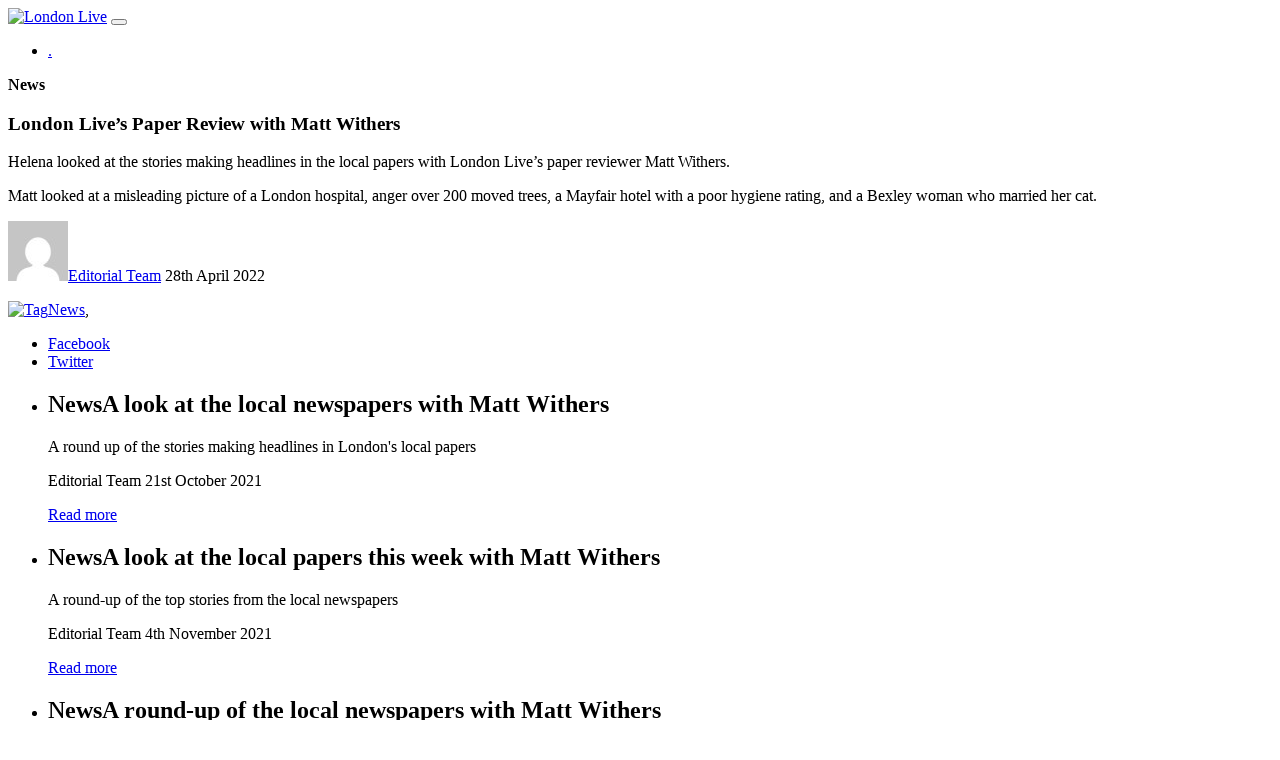

--- FILE ---
content_type: text/html; charset=UTF-8
request_url: https://www.londonlive.co.uk/news/london-lives-paper-review-with-matt-withers-2/
body_size: 10205
content:

<!doctype html>
<html class="no-js" lang="en-GB">
<head>
    <meta charset="UTF-8">
    <title>London Live&#039;s Paper Review with Matt Withers - London Live</title>
	<meta name="viewport" content="width=device-width, initial-scale=1, minimum-scale=1, maximum-scale=1">
    <meta name="HandheldFriendly" content="True">
    <meta name="MobileOptimized" content="320">
    <meta name="apple-mobile-web-app-capable" content="yes">
    <meta name="apple-mobile-web-app-status-bar-style" content="black">
    <meta http-equiv="X-UA-Compatible" content="IE=edge,chrome=1">
    <meta name="format-detection" content="telephone=no">
    <meta name="SKYPE_TOOLBAR" content="SKYPE_TOOLBAR_PARSER_COMPATIBLE">
    <link rel="shortcut icon" href="/favicon.ico" type="image/x-icon">
    <link rel="icon" href="/favicon.ico" type="image/x-icon">
    <link rel="apple-touch-icon" sizes="57x57" href="https://www.londonlive.co.uk/wp-content/themes/londonlive/images/favicon/apple-icon-57x57.png">
    <link rel="apple-touch-icon" sizes="60x60" href="https://www.londonlive.co.uk/wp-content/themes/londonlive/images/favicon/apple-icon-60x60.png">
    <link rel="apple-touch-icon" sizes="72x72" href="https://www.londonlive.co.uk/wp-content/themes/londonlive/images/favicon/apple-icon-72x72.png">
    <link rel="apple-touch-icon" sizes="76x76" href="https://www.londonlive.co.uk/wp-content/themes/londonlive/images/favicon/apple-icon-76x76.png">
    <link rel="apple-touch-icon" sizes="114x114" href="https://www.londonlive.co.uk/wp-content/themes/londonlive/images/favicon/apple-icon-114x114.png">
    <link rel="apple-touch-icon" sizes="120x120" href="https://www.londonlive.co.uk/wp-content/themes/londonlive/images/favicon/apple-icon-120x120.png">
    <link rel="apple-touch-icon" sizes="144x144" href="https://www.londonlive.co.uk/wp-content/themes/londonlive/images/favicon/apple-icon-144x144.png">
    <link rel="apple-touch-icon" sizes="152x152" href="https://www.londonlive.co.uk/wp-content/themes/londonlive/images/favicon/apple-icon-152x152.png">
    <link rel="apple-touch-icon" sizes="180x180" href="https://www.londonlive.co.uk/wp-content/themes/londonlive/images/favicon/apple-icon-180x180.png">
    <link rel="icon" type="image/png" sizes="192x192"  href="https://www.londonlive.co.uk/wp-content/themes/londonlive/images/favicon/android-icon-192x192.png">
    <link rel="icon" type="image/png" sizes="32x32" href="https://www.londonlive.co.uk/wp-content/themes/londonlive/images/favicon/favicon-32x32.png">
    <link rel="icon" type="image/png" sizes="96x96" href="https://www.londonlive.co.uk/wp-content/themes/londonlive/images/favicon/favicon-96x96.png">
    <link rel="icon" type="image/png" sizes="16x16" href="https://www.londonlive.co.uk/wp-content/themes/londonlive/images/favicon/favicon-16x16.png">
    <link rel="manifest" href="https://www.londonlive.co.uk/wp-content/themes/londonlive/images/favicon/manifest.json">
    <meta name="msapplication-TileColor" content="#ffffff">
    <meta name="msapplication-TileImage" content="https://www.londonlive.co.uk/wp-content/themes/londonlive/images/favicon/ms-icon-144x144.png">
    <meta name="theme-color" content="#ffffff">

        <meta name='robots' content='index, follow, max-image-preview:large, max-snippet:-1, max-video-preview:-1' />
	<style>img:is([sizes="auto" i], [sizes^="auto," i]) { contain-intrinsic-size: 3000px 1500px }</style>
	
	<!-- This site is optimized with the Yoast SEO plugin v26.4 - https://yoast.com/wordpress/plugins/seo/ -->
	<link rel="canonical" href="https://www.londonlive.co.uk/news/london-lives-paper-review-with-matt-withers-2/" />
	<meta property="og:locale" content="en_GB" />
	<meta property="og:type" content="article" />
	<meta property="og:title" content="London Live&#039;s Paper Review with Matt Withers - London Live" />
	<meta property="og:description" content="Helena sat down with our paper reviewer for this week&#039;s local headlines" />
	<meta property="og:url" content="https://www.londonlive.co.uk/news/london-lives-paper-review-with-matt-withers-2/" />
	<meta property="og:site_name" content="London Live" />
	<meta property="article:publisher" content="https://www.facebook.com/LondonLive" />
	<meta property="article:published_time" content="2022-04-28T17:30:12+00:00" />
	<meta name="author" content="Editorial Team" />
	<meta name="twitter:card" content="summary_large_image" />
	<meta name="twitter:creator" content="@LondonLive" />
	<meta name="twitter:site" content="@LondonLive" />
	<meta name="twitter:label1" content="Written by" />
	<meta name="twitter:data1" content="Editorial Team" />
	<meta name="twitter:label2" content="Estimated reading time" />
	<meta name="twitter:data2" content="1 minute" />
	<script type="application/ld+json" class="yoast-schema-graph">{"@context":"https://schema.org","@graph":[{"@type":"Article","@id":"https://www.londonlive.co.uk/news/london-lives-paper-review-with-matt-withers-2/#article","isPartOf":{"@id":"https://www.londonlive.co.uk/news/london-lives-paper-review-with-matt-withers-2/"},"author":{"name":"Editorial Team","@id":"https://www.londonlive.co.uk/#/schema/person/ffdb722cc027d372ecec838475b3826b"},"headline":"London Live&#8217;s Paper Review with Matt Withers","datePublished":"2022-04-28T17:30:12+00:00","mainEntityOfPage":{"@id":"https://www.londonlive.co.uk/news/london-lives-paper-review-with-matt-withers-2/"},"wordCount":57,"publisher":{"@id":"https://www.londonlive.co.uk/#organization"},"keywords":["Local Papers","matt withers"],"articleSection":["News"],"inLanguage":"en-GB"},{"@type":"WebPage","@id":"https://www.londonlive.co.uk/news/london-lives-paper-review-with-matt-withers-2/","url":"https://www.londonlive.co.uk/news/london-lives-paper-review-with-matt-withers-2/","name":"London Live's Paper Review with Matt Withers - London Live","isPartOf":{"@id":"https://www.londonlive.co.uk/#website"},"datePublished":"2022-04-28T17:30:12+00:00","breadcrumb":{"@id":"https://www.londonlive.co.uk/news/london-lives-paper-review-with-matt-withers-2/#breadcrumb"},"inLanguage":"en-GB","potentialAction":[{"@type":"ReadAction","target":["https://www.londonlive.co.uk/news/london-lives-paper-review-with-matt-withers-2/"]}]},{"@type":"BreadcrumbList","@id":"https://www.londonlive.co.uk/news/london-lives-paper-review-with-matt-withers-2/#breadcrumb","itemListElement":[{"@type":"ListItem","position":1,"name":"Home","item":"https://www.londonlive.co.uk/"},{"@type":"ListItem","position":2,"name":"London Live's Paper Review with Matt Withers"}]},{"@type":"WebSite","@id":"https://www.londonlive.co.uk/#website","url":"https://www.londonlive.co.uk/","name":"London Live","description":"Your Capital’s TV Channel","publisher":{"@id":"https://www.londonlive.co.uk/#organization"},"potentialAction":[{"@type":"SearchAction","target":{"@type":"EntryPoint","urlTemplate":"https://www.londonlive.co.uk/?s={search_term_string}"},"query-input":{"@type":"PropertyValueSpecification","valueRequired":true,"valueName":"search_term_string"}}],"inLanguage":"en-GB"},{"@type":"Organization","@id":"https://www.londonlive.co.uk/#organization","name":"London Live","url":"https://www.londonlive.co.uk/","logo":{"@type":"ImageObject","inLanguage":"en-GB","@id":"https://www.londonlive.co.uk/#/schema/logo/image/","url":"https://www.londonlive.co.uk/wp-content/uploads/2020/05/logo-londonlive.png","contentUrl":"https://www.londonlive.co.uk/wp-content/uploads/2020/05/logo-londonlive.png","width":226,"height":129,"caption":"London Live"},"image":{"@id":"https://www.londonlive.co.uk/#/schema/logo/image/"},"sameAs":["https://www.facebook.com/LondonLive","https://x.com/LondonLive","https://www.instagram.com/londonlive/","https://www.youtube.com/user/LondonLiveTV"]},{"@type":"Person","@id":"https://www.londonlive.co.uk/#/schema/person/ffdb722cc027d372ecec838475b3826b","name":"Editorial Team","image":{"@type":"ImageObject","inLanguage":"en-GB","@id":"https://www.londonlive.co.uk/#/schema/person/image/","url":"https://secure.gravatar.com/avatar/72ab41b45fb0282b7570557417f502ceac57ac9d7319139814974ea93bcc0340?s=96&d=mm&r=g","contentUrl":"https://secure.gravatar.com/avatar/72ab41b45fb0282b7570557417f502ceac57ac9d7319139814974ea93bcc0340?s=96&d=mm&r=g","caption":"Editorial Team"},"url":"https://www.londonlive.co.uk/author/infowebheads-co-uk/"}]}</script>
	<!-- / Yoast SEO plugin. -->


<link rel='dns-prefetch' href='//cdn.jwplayer.com' />
<link rel='dns-prefetch' href='//stats.wp.com' />
<link rel='dns-prefetch' href='//www.googletagmanager.com' />
<link rel='dns-prefetch' href='//pagead2.googlesyndication.com' />
<link rel='preconnect' href='//i0.wp.com' />
<link rel='preconnect' href='//c0.wp.com' />
<script type="text/javascript">
/* <![CDATA[ */
window._wpemojiSettings = {"baseUrl":"https:\/\/s.w.org\/images\/core\/emoji\/16.0.1\/72x72\/","ext":".png","svgUrl":"https:\/\/s.w.org\/images\/core\/emoji\/16.0.1\/svg\/","svgExt":".svg","source":{"concatemoji":"https:\/\/www.londonlive.co.uk\/wp-includes\/js\/wp-emoji-release.min.js?ver=6.8.3"}};
/*! This file is auto-generated */
!function(s,n){var o,i,e;function c(e){try{var t={supportTests:e,timestamp:(new Date).valueOf()};sessionStorage.setItem(o,JSON.stringify(t))}catch(e){}}function p(e,t,n){e.clearRect(0,0,e.canvas.width,e.canvas.height),e.fillText(t,0,0);var t=new Uint32Array(e.getImageData(0,0,e.canvas.width,e.canvas.height).data),a=(e.clearRect(0,0,e.canvas.width,e.canvas.height),e.fillText(n,0,0),new Uint32Array(e.getImageData(0,0,e.canvas.width,e.canvas.height).data));return t.every(function(e,t){return e===a[t]})}function u(e,t){e.clearRect(0,0,e.canvas.width,e.canvas.height),e.fillText(t,0,0);for(var n=e.getImageData(16,16,1,1),a=0;a<n.data.length;a++)if(0!==n.data[a])return!1;return!0}function f(e,t,n,a){switch(t){case"flag":return n(e,"\ud83c\udff3\ufe0f\u200d\u26a7\ufe0f","\ud83c\udff3\ufe0f\u200b\u26a7\ufe0f")?!1:!n(e,"\ud83c\udde8\ud83c\uddf6","\ud83c\udde8\u200b\ud83c\uddf6")&&!n(e,"\ud83c\udff4\udb40\udc67\udb40\udc62\udb40\udc65\udb40\udc6e\udb40\udc67\udb40\udc7f","\ud83c\udff4\u200b\udb40\udc67\u200b\udb40\udc62\u200b\udb40\udc65\u200b\udb40\udc6e\u200b\udb40\udc67\u200b\udb40\udc7f");case"emoji":return!a(e,"\ud83e\udedf")}return!1}function g(e,t,n,a){var r="undefined"!=typeof WorkerGlobalScope&&self instanceof WorkerGlobalScope?new OffscreenCanvas(300,150):s.createElement("canvas"),o=r.getContext("2d",{willReadFrequently:!0}),i=(o.textBaseline="top",o.font="600 32px Arial",{});return e.forEach(function(e){i[e]=t(o,e,n,a)}),i}function t(e){var t=s.createElement("script");t.src=e,t.defer=!0,s.head.appendChild(t)}"undefined"!=typeof Promise&&(o="wpEmojiSettingsSupports",i=["flag","emoji"],n.supports={everything:!0,everythingExceptFlag:!0},e=new Promise(function(e){s.addEventListener("DOMContentLoaded",e,{once:!0})}),new Promise(function(t){var n=function(){try{var e=JSON.parse(sessionStorage.getItem(o));if("object"==typeof e&&"number"==typeof e.timestamp&&(new Date).valueOf()<e.timestamp+604800&&"object"==typeof e.supportTests)return e.supportTests}catch(e){}return null}();if(!n){if("undefined"!=typeof Worker&&"undefined"!=typeof OffscreenCanvas&&"undefined"!=typeof URL&&URL.createObjectURL&&"undefined"!=typeof Blob)try{var e="postMessage("+g.toString()+"("+[JSON.stringify(i),f.toString(),p.toString(),u.toString()].join(",")+"));",a=new Blob([e],{type:"text/javascript"}),r=new Worker(URL.createObjectURL(a),{name:"wpTestEmojiSupports"});return void(r.onmessage=function(e){c(n=e.data),r.terminate(),t(n)})}catch(e){}c(n=g(i,f,p,u))}t(n)}).then(function(e){for(var t in e)n.supports[t]=e[t],n.supports.everything=n.supports.everything&&n.supports[t],"flag"!==t&&(n.supports.everythingExceptFlag=n.supports.everythingExceptFlag&&n.supports[t]);n.supports.everythingExceptFlag=n.supports.everythingExceptFlag&&!n.supports.flag,n.DOMReady=!1,n.readyCallback=function(){n.DOMReady=!0}}).then(function(){return e}).then(function(){var e;n.supports.everything||(n.readyCallback(),(e=n.source||{}).concatemoji?t(e.concatemoji):e.wpemoji&&e.twemoji&&(t(e.twemoji),t(e.wpemoji)))}))}((window,document),window._wpemojiSettings);
/* ]]> */
</script>
<link rel='stylesheet' id='jetpack_related-posts-css' href='https://c0.wp.com/p/jetpack/15.2/modules/related-posts/related-posts.css' media='all' />
<style id='wp-emoji-styles-inline-css' type='text/css'>

	img.wp-smiley, img.emoji {
		display: inline !important;
		border: none !important;
		box-shadow: none !important;
		height: 1em !important;
		width: 1em !important;
		margin: 0 0.07em !important;
		vertical-align: -0.1em !important;
		background: none !important;
		padding: 0 !important;
	}
</style>
<link rel='stylesheet' id='wp-block-library-css' href='https://c0.wp.com/c/6.8.3/wp-includes/css/dist/block-library/style.min.css' media='all' />
<style id='classic-theme-styles-inline-css' type='text/css'>
/*! This file is auto-generated */
.wp-block-button__link{color:#fff;background-color:#32373c;border-radius:9999px;box-shadow:none;text-decoration:none;padding:calc(.667em + 2px) calc(1.333em + 2px);font-size:1.125em}.wp-block-file__button{background:#32373c;color:#fff;text-decoration:none}
</style>
<link rel='stylesheet' id='mediaelement-css' href='https://c0.wp.com/c/6.8.3/wp-includes/js/mediaelement/mediaelementplayer-legacy.min.css' media='all' />
<link rel='stylesheet' id='wp-mediaelement-css' href='https://c0.wp.com/c/6.8.3/wp-includes/js/mediaelement/wp-mediaelement.min.css' media='all' />
<style id='jetpack-sharing-buttons-style-inline-css' type='text/css'>
.jetpack-sharing-buttons__services-list{display:flex;flex-direction:row;flex-wrap:wrap;gap:0;list-style-type:none;margin:5px;padding:0}.jetpack-sharing-buttons__services-list.has-small-icon-size{font-size:12px}.jetpack-sharing-buttons__services-list.has-normal-icon-size{font-size:16px}.jetpack-sharing-buttons__services-list.has-large-icon-size{font-size:24px}.jetpack-sharing-buttons__services-list.has-huge-icon-size{font-size:36px}@media print{.jetpack-sharing-buttons__services-list{display:none!important}}.editor-styles-wrapper .wp-block-jetpack-sharing-buttons{gap:0;padding-inline-start:0}ul.jetpack-sharing-buttons__services-list.has-background{padding:1.25em 2.375em}
</style>
<style id='global-styles-inline-css' type='text/css'>
:root{--wp--preset--aspect-ratio--square: 1;--wp--preset--aspect-ratio--4-3: 4/3;--wp--preset--aspect-ratio--3-4: 3/4;--wp--preset--aspect-ratio--3-2: 3/2;--wp--preset--aspect-ratio--2-3: 2/3;--wp--preset--aspect-ratio--16-9: 16/9;--wp--preset--aspect-ratio--9-16: 9/16;--wp--preset--color--black: #000000;--wp--preset--color--cyan-bluish-gray: #abb8c3;--wp--preset--color--white: #ffffff;--wp--preset--color--pale-pink: #f78da7;--wp--preset--color--vivid-red: #cf2e2e;--wp--preset--color--luminous-vivid-orange: #ff6900;--wp--preset--color--luminous-vivid-amber: #fcb900;--wp--preset--color--light-green-cyan: #7bdcb5;--wp--preset--color--vivid-green-cyan: #00d084;--wp--preset--color--pale-cyan-blue: #8ed1fc;--wp--preset--color--vivid-cyan-blue: #0693e3;--wp--preset--color--vivid-purple: #9b51e0;--wp--preset--gradient--vivid-cyan-blue-to-vivid-purple: linear-gradient(135deg,rgba(6,147,227,1) 0%,rgb(155,81,224) 100%);--wp--preset--gradient--light-green-cyan-to-vivid-green-cyan: linear-gradient(135deg,rgb(122,220,180) 0%,rgb(0,208,130) 100%);--wp--preset--gradient--luminous-vivid-amber-to-luminous-vivid-orange: linear-gradient(135deg,rgba(252,185,0,1) 0%,rgba(255,105,0,1) 100%);--wp--preset--gradient--luminous-vivid-orange-to-vivid-red: linear-gradient(135deg,rgba(255,105,0,1) 0%,rgb(207,46,46) 100%);--wp--preset--gradient--very-light-gray-to-cyan-bluish-gray: linear-gradient(135deg,rgb(238,238,238) 0%,rgb(169,184,195) 100%);--wp--preset--gradient--cool-to-warm-spectrum: linear-gradient(135deg,rgb(74,234,220) 0%,rgb(151,120,209) 20%,rgb(207,42,186) 40%,rgb(238,44,130) 60%,rgb(251,105,98) 80%,rgb(254,248,76) 100%);--wp--preset--gradient--blush-light-purple: linear-gradient(135deg,rgb(255,206,236) 0%,rgb(152,150,240) 100%);--wp--preset--gradient--blush-bordeaux: linear-gradient(135deg,rgb(254,205,165) 0%,rgb(254,45,45) 50%,rgb(107,0,62) 100%);--wp--preset--gradient--luminous-dusk: linear-gradient(135deg,rgb(255,203,112) 0%,rgb(199,81,192) 50%,rgb(65,88,208) 100%);--wp--preset--gradient--pale-ocean: linear-gradient(135deg,rgb(255,245,203) 0%,rgb(182,227,212) 50%,rgb(51,167,181) 100%);--wp--preset--gradient--electric-grass: linear-gradient(135deg,rgb(202,248,128) 0%,rgb(113,206,126) 100%);--wp--preset--gradient--midnight: linear-gradient(135deg,rgb(2,3,129) 0%,rgb(40,116,252) 100%);--wp--preset--font-size--small: 13px;--wp--preset--font-size--medium: 20px;--wp--preset--font-size--large: 36px;--wp--preset--font-size--x-large: 42px;--wp--preset--spacing--20: 0.44rem;--wp--preset--spacing--30: 0.67rem;--wp--preset--spacing--40: 1rem;--wp--preset--spacing--50: 1.5rem;--wp--preset--spacing--60: 2.25rem;--wp--preset--spacing--70: 3.38rem;--wp--preset--spacing--80: 5.06rem;--wp--preset--shadow--natural: 6px 6px 9px rgba(0, 0, 0, 0.2);--wp--preset--shadow--deep: 12px 12px 50px rgba(0, 0, 0, 0.4);--wp--preset--shadow--sharp: 6px 6px 0px rgba(0, 0, 0, 0.2);--wp--preset--shadow--outlined: 6px 6px 0px -3px rgba(255, 255, 255, 1), 6px 6px rgba(0, 0, 0, 1);--wp--preset--shadow--crisp: 6px 6px 0px rgba(0, 0, 0, 1);}:where(.is-layout-flex){gap: 0.5em;}:where(.is-layout-grid){gap: 0.5em;}body .is-layout-flex{display: flex;}.is-layout-flex{flex-wrap: wrap;align-items: center;}.is-layout-flex > :is(*, div){margin: 0;}body .is-layout-grid{display: grid;}.is-layout-grid > :is(*, div){margin: 0;}:where(.wp-block-columns.is-layout-flex){gap: 2em;}:where(.wp-block-columns.is-layout-grid){gap: 2em;}:where(.wp-block-post-template.is-layout-flex){gap: 1.25em;}:where(.wp-block-post-template.is-layout-grid){gap: 1.25em;}.has-black-color{color: var(--wp--preset--color--black) !important;}.has-cyan-bluish-gray-color{color: var(--wp--preset--color--cyan-bluish-gray) !important;}.has-white-color{color: var(--wp--preset--color--white) !important;}.has-pale-pink-color{color: var(--wp--preset--color--pale-pink) !important;}.has-vivid-red-color{color: var(--wp--preset--color--vivid-red) !important;}.has-luminous-vivid-orange-color{color: var(--wp--preset--color--luminous-vivid-orange) !important;}.has-luminous-vivid-amber-color{color: var(--wp--preset--color--luminous-vivid-amber) !important;}.has-light-green-cyan-color{color: var(--wp--preset--color--light-green-cyan) !important;}.has-vivid-green-cyan-color{color: var(--wp--preset--color--vivid-green-cyan) !important;}.has-pale-cyan-blue-color{color: var(--wp--preset--color--pale-cyan-blue) !important;}.has-vivid-cyan-blue-color{color: var(--wp--preset--color--vivid-cyan-blue) !important;}.has-vivid-purple-color{color: var(--wp--preset--color--vivid-purple) !important;}.has-black-background-color{background-color: var(--wp--preset--color--black) !important;}.has-cyan-bluish-gray-background-color{background-color: var(--wp--preset--color--cyan-bluish-gray) !important;}.has-white-background-color{background-color: var(--wp--preset--color--white) !important;}.has-pale-pink-background-color{background-color: var(--wp--preset--color--pale-pink) !important;}.has-vivid-red-background-color{background-color: var(--wp--preset--color--vivid-red) !important;}.has-luminous-vivid-orange-background-color{background-color: var(--wp--preset--color--luminous-vivid-orange) !important;}.has-luminous-vivid-amber-background-color{background-color: var(--wp--preset--color--luminous-vivid-amber) !important;}.has-light-green-cyan-background-color{background-color: var(--wp--preset--color--light-green-cyan) !important;}.has-vivid-green-cyan-background-color{background-color: var(--wp--preset--color--vivid-green-cyan) !important;}.has-pale-cyan-blue-background-color{background-color: var(--wp--preset--color--pale-cyan-blue) !important;}.has-vivid-cyan-blue-background-color{background-color: var(--wp--preset--color--vivid-cyan-blue) !important;}.has-vivid-purple-background-color{background-color: var(--wp--preset--color--vivid-purple) !important;}.has-black-border-color{border-color: var(--wp--preset--color--black) !important;}.has-cyan-bluish-gray-border-color{border-color: var(--wp--preset--color--cyan-bluish-gray) !important;}.has-white-border-color{border-color: var(--wp--preset--color--white) !important;}.has-pale-pink-border-color{border-color: var(--wp--preset--color--pale-pink) !important;}.has-vivid-red-border-color{border-color: var(--wp--preset--color--vivid-red) !important;}.has-luminous-vivid-orange-border-color{border-color: var(--wp--preset--color--luminous-vivid-orange) !important;}.has-luminous-vivid-amber-border-color{border-color: var(--wp--preset--color--luminous-vivid-amber) !important;}.has-light-green-cyan-border-color{border-color: var(--wp--preset--color--light-green-cyan) !important;}.has-vivid-green-cyan-border-color{border-color: var(--wp--preset--color--vivid-green-cyan) !important;}.has-pale-cyan-blue-border-color{border-color: var(--wp--preset--color--pale-cyan-blue) !important;}.has-vivid-cyan-blue-border-color{border-color: var(--wp--preset--color--vivid-cyan-blue) !important;}.has-vivid-purple-border-color{border-color: var(--wp--preset--color--vivid-purple) !important;}.has-vivid-cyan-blue-to-vivid-purple-gradient-background{background: var(--wp--preset--gradient--vivid-cyan-blue-to-vivid-purple) !important;}.has-light-green-cyan-to-vivid-green-cyan-gradient-background{background: var(--wp--preset--gradient--light-green-cyan-to-vivid-green-cyan) !important;}.has-luminous-vivid-amber-to-luminous-vivid-orange-gradient-background{background: var(--wp--preset--gradient--luminous-vivid-amber-to-luminous-vivid-orange) !important;}.has-luminous-vivid-orange-to-vivid-red-gradient-background{background: var(--wp--preset--gradient--luminous-vivid-orange-to-vivid-red) !important;}.has-very-light-gray-to-cyan-bluish-gray-gradient-background{background: var(--wp--preset--gradient--very-light-gray-to-cyan-bluish-gray) !important;}.has-cool-to-warm-spectrum-gradient-background{background: var(--wp--preset--gradient--cool-to-warm-spectrum) !important;}.has-blush-light-purple-gradient-background{background: var(--wp--preset--gradient--blush-light-purple) !important;}.has-blush-bordeaux-gradient-background{background: var(--wp--preset--gradient--blush-bordeaux) !important;}.has-luminous-dusk-gradient-background{background: var(--wp--preset--gradient--luminous-dusk) !important;}.has-pale-ocean-gradient-background{background: var(--wp--preset--gradient--pale-ocean) !important;}.has-electric-grass-gradient-background{background: var(--wp--preset--gradient--electric-grass) !important;}.has-midnight-gradient-background{background: var(--wp--preset--gradient--midnight) !important;}.has-small-font-size{font-size: var(--wp--preset--font-size--small) !important;}.has-medium-font-size{font-size: var(--wp--preset--font-size--medium) !important;}.has-large-font-size{font-size: var(--wp--preset--font-size--large) !important;}.has-x-large-font-size{font-size: var(--wp--preset--font-size--x-large) !important;}
:where(.wp-block-post-template.is-layout-flex){gap: 1.25em;}:where(.wp-block-post-template.is-layout-grid){gap: 1.25em;}
:where(.wp-block-columns.is-layout-flex){gap: 2em;}:where(.wp-block-columns.is-layout-grid){gap: 2em;}
:root :where(.wp-block-pullquote){font-size: 1.5em;line-height: 1.6;}
</style>
<link rel='stylesheet' id='ppress-frontend-css' href='https://www.londonlive.co.uk/wp-content/plugins/wp-user-avatar/assets/css/frontend.min.css?ver=4.16.7' media='all' />
<link rel='stylesheet' id='ppress-flatpickr-css' href='https://www.londonlive.co.uk/wp-content/plugins/wp-user-avatar/assets/flatpickr/flatpickr.min.css?ver=4.16.7' media='all' />
<link rel='stylesheet' id='ppress-select2-css' href='https://www.londonlive.co.uk/wp-content/plugins/wp-user-avatar/assets/select2/select2.min.css?ver=6.8.3' media='all' />
<link rel='stylesheet' id='search-filter-plugin-styles-css' href='https://www.londonlive.co.uk/wp-content/plugins/search-filter-pro/public/assets/css/search-filter.min.css?ver=2.5.13' media='all' />
<link rel='stylesheet' id='jwppp-widget-style-css' href='https://www.londonlive.co.uk/wp-content/plugins/jw-player-7-for-wp/jw-widget/css/jw-widget-min.css?ver=6.8.3' media='all' />
<link rel='stylesheet' id='tjldesigns-css-main-css' href='https://www.londonlive.co.uk/wp-content/themes/londonlive/style.css?ver=1.0' media='all' />
<link rel='stylesheet' id='tjldesigns-css-aos-css' href='https://www.londonlive.co.uk/wp-content/themes/londonlive/js/aos.css?ver=1.0' media='all' />
<script type="text/javascript" src="https://c0.wp.com/c/6.8.3/wp-includes/js/jquery/jquery.min.js" id="jquery-core-js"></script>
<script type="text/javascript" src="https://c0.wp.com/c/6.8.3/wp-includes/js/jquery/jquery-migrate.min.js" id="jquery-migrate-js"></script>
<script type="text/javascript" id="jetpack_related-posts-js-extra">
/* <![CDATA[ */
var related_posts_js_options = {"post_heading":"h4"};
/* ]]> */
</script>
<script type="text/javascript" src="https://c0.wp.com/p/jetpack/15.2/_inc/build/related-posts/related-posts.min.js" id="jetpack_related-posts-js"></script>
<script type="text/javascript" src="https://www.londonlive.co.uk/wp-content/plugins/wp-user-avatar/assets/flatpickr/flatpickr.min.js?ver=4.16.7" id="ppress-flatpickr-js"></script>
<script type="text/javascript" src="https://www.londonlive.co.uk/wp-content/plugins/wp-user-avatar/assets/select2/select2.min.js?ver=4.16.7" id="ppress-select2-js"></script>
<script type="text/javascript" id="search-filter-plugin-build-js-extra">
/* <![CDATA[ */
var SF_LDATA = {"ajax_url":"https:\/\/www.londonlive.co.uk\/wp-admin\/admin-ajax.php","home_url":"https:\/\/www.londonlive.co.uk\/","extensions":[]};
/* ]]> */
</script>
<script type="text/javascript" src="https://www.londonlive.co.uk/wp-content/plugins/search-filter-pro/public/assets/js/search-filter-build.min.js?ver=2.5.13" id="search-filter-plugin-build-js"></script>
<script type="text/javascript" src="https://www.londonlive.co.uk/wp-content/plugins/search-filter-pro/public/assets/js/chosen.jquery.min.js?ver=2.5.13" id="search-filter-plugin-chosen-js"></script>
<script type="text/javascript" src="https://www.londonlive.co.uk/wp-content/plugins/jw-player-7-for-wp/js/jwppp.js?ver=6.8.3" id="jwppp-js"></script>
<script type="text/javascript" src="https://cdn.jwplayer.com/libraries/FnBMJoJw.js?ver=6.8.3" id="jwppp-library-js"></script>
<script type="text/javascript" src="https://www.londonlive.co.uk/wp-content/plugins/jw-player-7-for-wp/jw-widget/js/jw-widget-min.js?ver=6.8.3" id="jwppp-widget-js"></script>
<link rel="https://api.w.org/" href="https://www.londonlive.co.uk/wp-json/" /><link rel="alternate" title="JSON" type="application/json" href="https://www.londonlive.co.uk/wp-json/wp/v2/posts/24758" /><link rel="alternate" title="oEmbed (JSON)" type="application/json+oembed" href="https://www.londonlive.co.uk/wp-json/oembed/1.0/embed?url=https%3A%2F%2Fwww.londonlive.co.uk%2Fnews%2Flondon-lives-paper-review-with-matt-withers-2%2F" />
<link rel="alternate" title="oEmbed (XML)" type="text/xml+oembed" href="https://www.londonlive.co.uk/wp-json/oembed/1.0/embed?url=https%3A%2F%2Fwww.londonlive.co.uk%2Fnews%2Flondon-lives-paper-review-with-matt-withers-2%2F&#038;format=xml" />
<meta name="generator" content="Site Kit by Google 1.166.0" /><style>

/* CSS added by Hide Metadata Plugin */

.entry-meta .byline,
			.entry-meta .by-author,
			.entry-header .entry-meta > span.byline,
			.entry-meta .author.vcard {
				display: none;
			}</style>
	<style>img#wpstats{display:none}</style>
		
<!-- Google AdSense meta tags added by Site Kit -->
<meta name="google-adsense-platform-account" content="ca-host-pub-2644536267352236">
<meta name="google-adsense-platform-domain" content="sitekit.withgoogle.com">
<!-- End Google AdSense meta tags added by Site Kit -->

<!-- Google Tag Manager snippet added by Site Kit -->
<script type="text/javascript">
/* <![CDATA[ */

			( function( w, d, s, l, i ) {
				w[l] = w[l] || [];
				w[l].push( {'gtm.start': new Date().getTime(), event: 'gtm.js'} );
				var f = d.getElementsByTagName( s )[0],
					j = d.createElement( s ), dl = l != 'dataLayer' ? '&l=' + l : '';
				j.async = true;
				j.src = 'https://www.googletagmanager.com/gtm.js?id=' + i + dl;
				f.parentNode.insertBefore( j, f );
			} )( window, document, 'script', 'dataLayer', 'GTM-MXM57SJ' );
			
/* ]]> */
</script>

<!-- End Google Tag Manager snippet added by Site Kit -->

<!-- Google AdSense snippet added by Site Kit -->
<script type="text/javascript" async="async" src="https://pagead2.googlesyndication.com/pagead/js/adsbygoogle.js?client=ca-pub-7637828895456679&amp;host=ca-host-pub-2644536267352236" crossorigin="anonymous"></script>

<!-- End Google AdSense snippet added by Site Kit -->


</head>

<body data-rsssl=1 class="wp-singular post-template-default single single-post postid-24758 single-format-standard wp-theme-londonlive london-lives-paper-review-with-matt-withers-2">

    <div id="mc-overall-wrapper">

        <header id="header_main">
            <div id="header_main_inner">
            <a href="https://www.londonlive.co.uk/" id="logo_london_live"><img src="https://www.londonlive.co.uk/wp-content/themes/londonlive/images/logo-londonlive.png" alt="London Live"></a>
            <button class="hamburger hamburger--spin" type="button" id="menu_toggle">
                <span class="hamburger-box">
                    <span class="hamburger-inner"></span>
                </span>
            </button>
            <nav role="navigation">
                <ul id="menu-main-menu" class="menu"><li id="menu-item-56660" class="menu-item menu-item-type-custom menu-item-object-custom menu-item-56660"><a href="https://www.londonlive.co.uk/news/goodbye-from-london-live-london-live-news-january-16/">.</a></li>
</ul>            </nav>
            <!--<form name="search-form" role="search" method="get" id="header_search" action="/search/"><input type="text" name="_sf_s" id="_sf_s" class="text"></form>-->
            <div id="header_weather"></div>
            <div id="header_weather_expand"></div>
            </div>
        </header>

        <section id="section_main" role="main">

            



<div id="post_banner" style="background-image: url();">
	<div id="post_banner_darken"></div>
	<div class="container container_capped clearfix">

	<article class="post_box clearfix"><div class="post_box_img post_box_video"><span class="label-orange"><strong>News</strong></span><div itemscope itemtype="https://schema.org/VideoObject"><meta itemprop="uploadDate" content="Thu Apr 28 2022 17:05:12 GMT+0100 (GMT+01:00)"/><meta itemprop="name" content="Matt Withers 280422 Online"/><meta itemprop="thumbnailUrl" content="https://content.jwplatform.com/thumbs/zCd9xDW8-640.jpg"/><meta itemprop="contentUrl" content="https://content.jwplatform.com/videos/zCd9xDW8-dwQC0Apc.mp4"/><script src="https://cdn.jwplayer.com/players/zCd9xDW8-FnBMJoJw.js"></script></div></div><div class="post_box_info"><h1>London Live&#8217;s Paper Review with Matt Withers</h1><p>Helena looked at the stories making headlines in the local papers with London Live&#8217;s paper reviewer Matt Withers.</p>
<p>Matt looked at a misleading picture of a London hospital, anger over 200 moved trees, a Mayfair hotel with a poor hygiene rating, and a Bexley woman who married her cat.</p>

<div id='jp-relatedposts' class='jp-relatedposts' >
	<h3 class="jp-relatedposts-headline"><em>Related</em></h3>
</div><p class="post_box_author"><img alt='' src='https://secure.gravatar.com/avatar/72ab41b45fb0282b7570557417f502ceac57ac9d7319139814974ea93bcc0340?s=60&#038;d=mm&#038;r=g' srcset='https://secure.gravatar.com/avatar/72ab41b45fb0282b7570557417f502ceac57ac9d7319139814974ea93bcc0340?s=120&#038;d=mm&#038;r=g 2x' class='avatar avatar-60wp-user-avatar wp-user-avatar-60 photo' height='60' width='60' decoding='async'/><a href="/news/?authors=editorial-team">Editorial Team</a> 28th April 2022</p><p class="post_box_tags"><a href="https://www.londonlive.co.uk/news/" alt="View all posts in News" class="icon-tag"><img src="https://www.londonlive.co.uk/wp-content/themes/londonlive/images/icon-tag.png" alt="Tag">News</a>, </p>	
    <ul class="social_list">
        <li class="social_facebook"><a href="https://www.facebook.com/sharer/sharer.php?u=https://www.londonlive.co.uk/news/london-lives-paper-review-with-matt-withers-2/" target="_blank">Facebook</a></li><li class="social_twitter"><a href="https://twitter.com/intent/tweet?text=https://www.londonlive.co.uk/news/london-lives-paper-review-with-matt-withers-2/" target="_blank">Twitter</a></li>
    </ul>
    </div></article>
	</div>
</div>


	<div id="home_wrapper">
	<div id="home_scroller">
		<div class="container container_capped_wide clearfix">
			<div id="home_scroller_adjust">
			<ul><li data-aos="fade-up"><article class="post_box clearfix"><div class="post_box_info"><h2><span>News</span>A look at the local newspapers with Matt Withers</h2><p>A round up of the stories making headlines in London's local papers </p><p class="post_box_author">Editorial Team 21st October 2021</p></div><a href="https://www.londonlive.co.uk/news/a-look-at-the-local-newspapers-with-matt-withers/">Read more</a></article></li><li data-aos="fade-up"><article class="post_box clearfix"><div class="post_box_info"><h2><span>News</span>A look at the local papers this week with Matt Withers</h2><p>A round-up of the top stories from the local newspapers </p><p class="post_box_author">Editorial Team 4th November 2021</p></div><a href="https://www.londonlive.co.uk/news/a-look-at-the-local-papers-this-week-with-matt-withers/">Read more</a></article></li><li data-aos="fade-up"><article class="post_box clearfix"><div class="post_box_info"><h2><span>News</span>A round-up of the local newspapers with Matt Withers</h2><p>A Hackney fraudster and a London Underground lover feature this week</p><p class="post_box_author">Editorial Team 23rd December 2021</p></div><a href="https://www.londonlive.co.uk/news/a-round-up-of-the-local-newspapers-with-matt-withers/">Read more</a></article></li></ul>			</div>
		</div>
	</div>
	</div>



<div id="latest_posts">
	<div class="container container_capped clearfix">
		<div id="ajax-load-more" class="ajax-load-more-wrap default"  data-alm-id="" data-canonical-url="https://www.londonlive.co.uk/news/london-lives-paper-review-with-matt-withers-2/" data-slug="london-lives-paper-review-with-matt-withers-2" data-post-id="24758"  data-localized="ajax_load_more_vars" data-alm-object="ajax_load_more"><ul aria-live="polite" aria-atomic="true" class="alm-listing alm-ajax" data-container-type="ul" data-loading-style="default" data-repeater="default" data-post-type="post" data-category="news" data-post-not-in="24758" data-order="DESC" data-orderby="date" data-offset="0" data-posts-per-page="4" data-max-pages="3" data-button-label="Load More" data-prev-button-label="Load Previous"></ul><div class="alm-btn-wrap" data-rel="ajax-load-more"><button class="alm-load-more-btn " type="button">Load More</button></div></div>	</div>
</div>
         

        
		    </section>

        <footer role="contentinfo" id="site_footer">

      <!--    <div id="footer_social">
            <ul>
            <li id="social_facebook_footer"><a href="https://www.facebook.com/LondonLive" target="_blank">Like us on Facebook</a></li><li id="social_twitter_footer"><a href="https://twitter.com/LondonLive" target="_blank">Follow us on Twitter</a></li><li id="social_instagram_footer"><a href="https://instagram.com/londonlive" target="_blank">Follow us on Instagram</a></li><li id="social_youtube_footer"><a href="https://www.youtube.com/user/LondonLiveTV" target="_blank">Watch us on YouTube</a></li>          </ul>
          </div>-->

          <div class="container container_capped clearfix">
            <nav role="navigation" id="footer_menu" class="clearfix">
                <ul id="menu-footer-menu" class="menu"><li id="menu-item-56659" class="menu-item menu-item-type-custom menu-item-object-custom menu-item-56659"><a href="https://www.webheads.co.uk">.</a></li>
</ul>                <a href="https://www.londonlive.co.uk/" id="logo_london_live_footer"><img src="https://www.londonlive.co.uk/wp-content/themes/londonlive/images/logo-londonlive.png" alt="London Live"></a>
            </nav>
            <small>Copyright &copy; 2025 London Live<br><span><a href="https://www.webheads.co.uk/" target="_blank">Website by Webheads</a></span></small>
          </div>

        </footer>

    </div>

<script type="speculationrules">
{"prefetch":[{"source":"document","where":{"and":[{"href_matches":"\/*"},{"not":{"href_matches":["\/wp-*.php","\/wp-admin\/*","\/wp-content\/uploads\/*","\/wp-content\/*","\/wp-content\/plugins\/*","\/wp-content\/themes\/londonlive\/*","\/*\\?(.+)"]}},{"not":{"selector_matches":"a[rel~=\"nofollow\"]"}},{"not":{"selector_matches":".no-prefetch, .no-prefetch a"}}]},"eagerness":"conservative"}]}
</script>
		<!-- Google Tag Manager (noscript) snippet added by Site Kit -->
		<noscript>
			<iframe src="https://www.googletagmanager.com/ns.html?id=GTM-MXM57SJ" height="0" width="0" style="display:none;visibility:hidden"></iframe>
		</noscript>
		<!-- End Google Tag Manager (noscript) snippet added by Site Kit -->
		<script type="text/javascript" id="ajax_load_more_vars">var ajax_load_more_vars = {"id":"ajax-load-more","script":"ajax_load_more_vars","defaults":{"post_type":"post","posts_per_page":"4","category":"news","post__not_in":"24758","max_pages":"3","button_loading_label":"Loading..."}}</script><script type="text/javascript" id="ppress-frontend-script-js-extra">
/* <![CDATA[ */
var pp_ajax_form = {"ajaxurl":"https:\/\/www.londonlive.co.uk\/wp-admin\/admin-ajax.php","confirm_delete":"Are you sure?","deleting_text":"Deleting...","deleting_error":"An error occurred. Please try again.","nonce":"2125284ab4","disable_ajax_form":"false","is_checkout":"0","is_checkout_tax_enabled":"0","is_checkout_autoscroll_enabled":"true"};
/* ]]> */
</script>
<script type="text/javascript" src="https://www.londonlive.co.uk/wp-content/plugins/wp-user-avatar/assets/js/frontend.min.js?ver=4.16.7" id="ppress-frontend-script-js"></script>
<script type="text/javascript" src="https://c0.wp.com/c/6.8.3/wp-includes/js/jquery/ui/core.min.js" id="jquery-ui-core-js"></script>
<script type="text/javascript" src="https://c0.wp.com/c/6.8.3/wp-includes/js/jquery/ui/datepicker.min.js" id="jquery-ui-datepicker-js"></script>
<script type="text/javascript" id="jquery-ui-datepicker-js-after">
/* <![CDATA[ */
jQuery(function(jQuery){jQuery.datepicker.setDefaults({"closeText":"Close","currentText":"Today","monthNames":["January","February","March","April","May","June","July","August","September","October","November","December"],"monthNamesShort":["Jan","Feb","Mar","Apr","May","Jun","Jul","Aug","Sep","Oct","Nov","Dec"],"nextText":"Next","prevText":"Previous","dayNames":["Sunday","Monday","Tuesday","Wednesday","Thursday","Friday","Saturday"],"dayNamesShort":["Sun","Mon","Tue","Wed","Thu","Fri","Sat"],"dayNamesMin":["S","M","T","W","T","F","S"],"dateFormat":"d MM yy","firstDay":1,"isRTL":false});});
/* ]]> */
</script>
<script type="text/javascript" src="https://www.londonlive.co.uk/wp-content/themes/londonlive/js/modernizr.js?ver=2.6.2" id="tjldesigns-script-modernizr-js"></script>
<script type="text/javascript" src="https://www.londonlive.co.uk/wp-content/themes/londonlive/js/slick.min.js?ver=1.6.0" id="tjldesigns-script-slick-js"></script>
<script type="text/javascript" src="https://www.londonlive.co.uk/wp-content/themes/londonlive/js/aos.js?ver=1.0" id="tjldesigns-script-aos-js"></script>
<script type="text/javascript" src="https://www.londonlive.co.uk/wp-content/themes/londonlive/js/main.js?ver=1.0" id="tjldesigns-script-main-js"></script>
<script type="text/javascript" id="jetpack-stats-js-before">
/* <![CDATA[ */
_stq = window._stq || [];
_stq.push([ "view", JSON.parse("{\"v\":\"ext\",\"blog\":\"206303809\",\"post\":\"24758\",\"tz\":\"0\",\"srv\":\"www.londonlive.co.uk\",\"j\":\"1:15.2\"}") ]);
_stq.push([ "clickTrackerInit", "206303809", "24758" ]);
/* ]]> */
</script>
<script type="text/javascript" src="https://stats.wp.com/e-202547.js" id="jetpack-stats-js" defer="defer" data-wp-strategy="defer"></script>
<script type="text/javascript" id="ajax-load-more-js-extra">
/* <![CDATA[ */
var alm_localize = {"pluginurl":"https:\/\/www.londonlive.co.uk\/wp-content\/plugins\/ajax-load-more","version":"7.7.0","adminurl":"https:\/\/www.londonlive.co.uk\/wp-admin\/","ajaxurl":"https:\/\/www.londonlive.co.uk\/wp-admin\/admin-ajax.php","alm_nonce":"3305cab156","rest_api_url":"","rest_api":"https:\/\/www.londonlive.co.uk\/wp-json\/","rest_nonce":"4a602505ce","trailing_slash":"true","is_front_page":"false","retain_querystring":"1","speed":"250","results_text":"Viewing {post_count} of {total_posts} results.","no_results_text":"No results found.","alm_debug":"","a11y_focus":"1","site_title":"London Live","site_tagline":"Your Capital\u2019s TV Channel","button_label":"Load More"};
/* ]]> */
</script>
<script type="text/javascript" src="https://www.londonlive.co.uk/wp-content/plugins/ajax-load-more/build/frontend/ajax-load-more.min.js?ver=7.7.0" id="ajax-load-more-js"></script>



</body>
</html>

--- FILE ---
content_type: text/html; charset=utf-8
request_url: https://www.google.com/recaptcha/api2/aframe
body_size: 267
content:
<!DOCTYPE HTML><html><head><meta http-equiv="content-type" content="text/html; charset=UTF-8"></head><body><script nonce="kcPVmCoXQpwyDGlkOPUAlg">/** Anti-fraud and anti-abuse applications only. See google.com/recaptcha */ try{var clients={'sodar':'https://pagead2.googlesyndication.com/pagead/sodar?'};window.addEventListener("message",function(a){try{if(a.source===window.parent){var b=JSON.parse(a.data);var c=clients[b['id']];if(c){var d=document.createElement('img');d.src=c+b['params']+'&rc='+(localStorage.getItem("rc::a")?sessionStorage.getItem("rc::b"):"");window.document.body.appendChild(d);sessionStorage.setItem("rc::e",parseInt(sessionStorage.getItem("rc::e")||0)+1);localStorage.setItem("rc::h",'1763793922293');}}}catch(b){}});window.parent.postMessage("_grecaptcha_ready", "*");}catch(b){}</script></body></html>